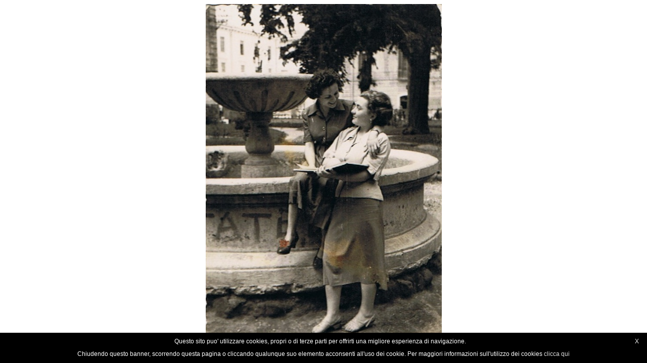

--- FILE ---
content_type: text/html
request_url: https://www.avellinesi.it/fontanavilla.htm
body_size: 480
content:
<!DOCTYPE html PUBLIC "-//W3C//DTD HTML 4.01 Transitional//EN">
<html>
<head>

  <meta content="text/html; charset=ISO-8859-1" http-equiv="content-type">
  <title>fontanavilla</title>


<script type="text/javascript" src="/cookiebanner.js"></script></head>
<body>

<div style="text-align: center;"><img style="width: 467px; height: 672px;" alt="" src="amiche%20st3.jpg"><br>

<span style="font-weight: bold; font-style: italic;">La
fontana in Villa, 1953</span></div>

<div style="width:95%;text-align:center;font-size:11px;"><a href="/informativacookie.htm">Privacy policy</a></div></body>
</html>
